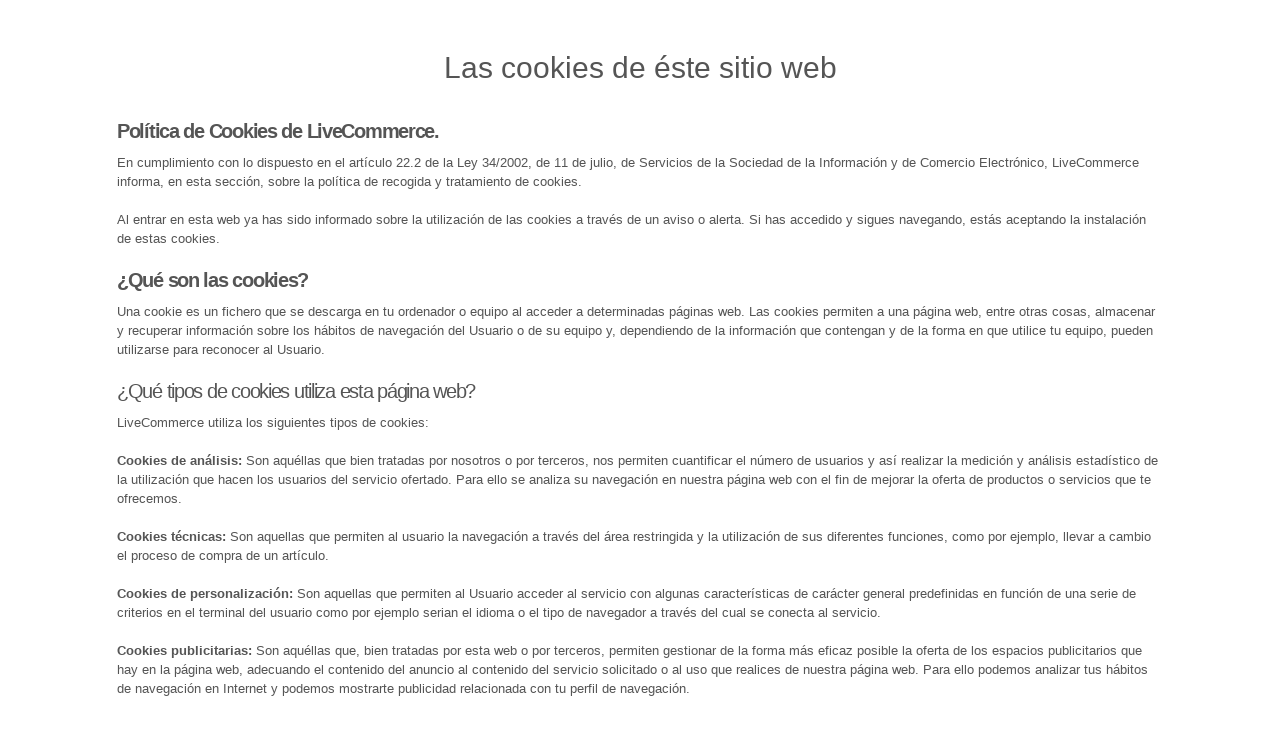

--- FILE ---
content_type: text/html; charset=UTF-8
request_url: https://www.livecommerce.es/privacy-center/page:cms-cookies
body_size: 2397
content:
<!DOCTYPE html>
<html lang="es">
    <head>
                        <meta charset="UTF-8" />
        <meta name="viewport" content="width=device-width, initial-scale=1.0" />
        <script src="https://ajax.googleapis.com/ajax/libs/jquery/3.1.1/jquery.min.js"></script>
        <link href="//v5.shopincloud.com/front_core/core_v1/theme/privacy_center/v2/resources/bootstrap.css?nc=1769014968" rel="stylesheet" type="text/css" />
        <link href="//v5.shopincloud.com/front_core/core_v1/theme/privacy_center/v2/resources/font-awesome.min.css?nc=1769014968" rel="stylesheet" type="text/css" />
        <link href="//v5.shopincloud.com/front_core/core_v1/theme/privacy_center/v2/resources/gdpr.css?nc=1769014968" rel="stylesheet" type="text/css" />

    </head>
    <body>

        
                    <div class="container" style="padding-top: 50px;">
    <div class="aio-gdpr">
        <div class="privacy-center">
            <div class="container">
                <h1>Las cookies de éste sitio web</h1>
                <h4><strong>Política de Cookies de LiveCommerce.</strong></h4>
En cumplimiento con lo dispuesto en el artículo 22.2 de la Ley 34/2002, de 11 de julio, de Servicios de la Sociedad de la Información y de Comercio Electrónico, LiveCommerce informa, en esta sección, sobre la política de recogida y tratamiento de cookies.<br /><br />Al entrar en esta web ya has sido informado sobre la utilización de las cookies a través de un aviso o alerta. Si has accedido y sigues navegando, estás aceptando la instalación de estas cookies.<br /><br />
<h4><strong>¿Qué son las cookies?</strong></h4>
Una cookie es un fichero que se descarga en tu ordenador o equipo al acceder a determinadas páginas web. Las cookies permiten a una página web, entre otras cosas, almacenar y recuperar información sobre los hábitos de navegación del Usuario o de su equipo y, dependiendo de la información que contengan y de la forma en que utilice tu equipo, pueden utilizarse para reconocer al Usuario.<br /><br />
<h4>¿Qué tipos de cookies utiliza esta página web?</h4>
LiveCommerce utiliza los siguientes tipos de cookies:<br /><br /><strong>Cookies de análisis:</strong> Son aquéllas que bien tratadas por nosotros o por terceros, nos permiten cuantificar el número de usuarios y así realizar la medición y análisis estadístico de la utilización que hacen los usuarios del servicio ofertado. Para ello se analiza su navegación en nuestra página web con el fin de mejorar la oferta de productos o servicios que te ofrecemos.<br /><br /><strong>Cookies técnicas:</strong> Son aquellas que permiten al usuario la navegación a través del área restringida y la utilización de sus diferentes funciones, como por ejemplo, llevar a cambio el proceso de compra de un artículo.<br /><br /><strong>Cookies de personalización:</strong> Son aquellas que permiten al Usuario acceder al servicio con algunas características de carácter general predefinidas en función de una serie de criterios en el terminal del usuario como por ejemplo serian el idioma o el tipo de navegador a través del cual se conecta al servicio.<br /><br /><strong>Cookies publicitarias:</strong> Son aquéllas que, bien tratadas por esta web o por terceros, permiten gestionar de la forma más eficaz posible la oferta de los espacios publicitarios que hay en la página web, adecuando el contenido del anuncio al contenido del servicio solicitado o al uso que realices de nuestra página web. Para ello podemos analizar tus hábitos de navegación en Internet y podemos mostrarte publicidad relacionada con tu perfil de navegación.<br /><br /><strong>Cookies de publicidad comportamental:</strong> Son aquellas que permiten la gestión, de la forma más eficaz posible, de los espacios publicitarios que, en su caso, el editor haya incluido en una página web, aplicación o plataforma desde la que presta el servicio solicitado. Este tipo de cookies almacenan información del comportamiento de los visitantes obtenida a través de la observación continuada de sus hábitos de navegación, lo que permite desarrollar un perfil específico para mostrar avisos publicitarios en función del mismo.<br /><br />
<h4>Desactivar las cookies.</h4>
El Usuario puede permitir, bloquear o eliminar las cookies instaladas en su equipo mediante la configuración de las opciones del navegador instalado en su ordenador.<br /><br />En la mayoría de los navegadores web se ofrece la posibilidad de permitir, bloquear o eliminar las cookies instaladas en su equipo.<br /><br />A continuación puedes acceder a la configuración de los navegadores webs más frecuentes para aceptar, instalar o desactivar las cookies:<br /><br />
<ul>
<li>Configurar cookies en Google Chrome</li>
<li>Configurar cookies en Microsoft Internet Explorer</li>
<li>Configurar cookies en MozillaFirefox</li>
<li>Configurar cookies en Safari (Apple)</li>
</ul>
<br />
<h4><strong>Cookies de terceros.</strong></h4>
LiveCommerce utiliza servicios de terceros para recopilar información con fines estadísticos y de uso de la web. Se usan cookies de DoubleClick para mejorar la publicidad que se incluye en el sitio web. Son utilizadas para orientar la publicidad según el contenido que es relevante para un usuario, mejorando así la calidad de experiencia en el uso del mismo.<br /><br />En concreto, usamos los servicios de Google Adsense y de Google Analytics para nuestras estadísticas y publicidad. Algunas cookies son esenciales para el funcionamiento del sitio, por ejemplo el buscador incorporado.<br /><br />Nuestro sitio incluye otras funcionalidades proporcionadas por terceros. El Usuario puede fácilmente compartir el contenido en redes sociales como Facebook, Twitter o Google +, con los botones que hemos incluido a tal efecto.<br /><br />
<h4><strong>Advertencia sobre eliminar cookies.</strong></h4>
El Usuario puede eliminar y bloquear todas las cookies de este sitio, pero parte del sitio no funcionará o la calidad de la página web y de los Contenidos pueden verse afectados.<br /><br /> <br /><br /><em>Fecha última revisión: 02/01/2016</em>
            </div>

        </div>
    </div>
</div>            
        


    </body>
</html>

--- FILE ---
content_type: text/css
request_url: https://v5.shopincloud.com/front_core/core_v1/theme/privacy_center/v2/resources/gdpr.css?nc=1769014968
body_size: 4115
content:
.aio-gdpr-cookies{
    position: fixed;
    z-index: 9999999998;
    bottom: 0;
    width: 100%;
}
.cookie-notice{
    font-family: sans-serif;
    position: absolute;
    z-index: 9999999997;    
}

body.aio-body-noscroll{
    overflow: hidden;
}

.aio-gdpr .button,
.aio-gdpr button,
.aio-gdpr input[type=button],
.aio-gdpr input[type=reset],
.aio-gdpr input[type=submit] {
    background-color: rgb(71, 163, 218);
    border-radius: .4rem;
    color: #fff;
    cursor: pointer;
    display: inline-block;
    font-size: 12px;
    font-weight: 700;
    padding: 4px 8px;
    text-align: center;
    text-decoration: none;
    white-space: nowrap;
}

.aio-gdpr .button:focus,
.aio-gdpr .button:hover,
.aio-gdpr button:focus,
.aio-gdpr button:hover,
.aio-gdpr input[type=button]:focus,
.aio-gdpr input[type=button]:hover,
.aio-gdpr input[type=reset]:focus,
.aio-gdpr input[type=reset]:hover,
.aio-gdpr input[type=submit]:focus,
.aio-gdpr input[type=submit]:hover {
    background-color: #606c76;
    border-color: #606c76;
    color: #fff;
    outline: 0
}

.aio-gdpr .button[disabled],
.aio-gdpr button[disabled],
.aio-gdpr input[type=button][disabled],
.aio-gdpr input[type=reset][disabled],
.aio-gdpr input[type=submit][disabled] {
    cursor: default;
    opacity: .5
}

.aio-gdpr .button[disabled]:focus,
.aio-gdpr .button[disabled]:hover,
.aio-gdpr button[disabled]:focus,
.aio-gdpr button[disabled]:hover,
.aio-gdpr input[type=button][disabled]:focus,
.aio-gdpr input[type=button][disabled]:hover,
.aio-gdpr input[type=reset][disabled]:focus,
.aio-gdpr input[type=reset][disabled]:hover,
.aio-gdpr input[type=submit][disabled]:focus,
.aio-gdpr input[type=submit][disabled]:hover {
    background-color: rgb(71, 163, 218);
    border-color: rgb(71, 163, 218)
}

.aio-gdpr .button.button-outline,
.aio-gdpr button.button-outline,
.aio-gdpr input[type=button].button-outline,
.aio-gdpr input[type=reset].button-outline,
.aio-gdpr input[type=submit].button-outline {
    background-color: transparent;
    color: rgb(71, 163, 218)
}

.aio-gdpr .button.button-outline:focus,
.aio-gdpr .button.button-outline:hover,
.aio-gdpr button.button-outline:focus,
.aio-gdpr button.button-outline:hover,
.aio-gdpr input[type=button].button-outline:focus,
.aio-gdpr input[type=button].button-outline:hover,
.aio-gdpr input[type=reset].button-outline:focus,
.aio-gdpr input[type=reset].button-outline:hover,
.aio-gdpr input[type=submit].button-outline:focus,
.aio-gdpr input[type=submit].button-outline:hover {
    background-color: transparent;
    border-color: #606c76;
    color: #606c76
}

.aio-gdpr .button.button-outline[disabled]:focus,
.aio-gdpr .button.button-outline[disabled]:hover,
.aio-gdpr button.button-outline[disabled]:focus,
.aio-gdpr button.button-outline[disabled]:hover,
.aio-gdpr input[type=button].button-outline[disabled]:focus,
.aio-gdpr input[type=button].button-outline[disabled]:hover,
.aio-gdpr input[type=reset].button-outline[disabled]:focus,
.aio-gdpr input[type=reset].button-outline[disabled]:hover,
.aio-gdpr input[type=submit].button-outline[disabled]:focus,
.aio-gdpr input[type=submit].button-outline[disabled]:hover {
    border-color: inherit;
    color: rgb(71, 163, 218)
}

.aio-gdpr .button.button-clear,
.aio-gdpr button.button-clear,
.aio-gdpr input[type=button].button-clear,
.aio-gdpr input[type=reset].button-clear,
.aio-gdpr input[type=submit].button-clear {
    background-color: transparent;
    border-color: transparent;
    color: rgb(71, 163, 218)
}

.aio-gdpr .button.button-clear:focus,
.aio-gdpr .button.button-clear:hover,
.aio-gdpr button.button-clear:focus,
.aio-gdpr button.button-clear:hover,
.aio-gdpr input[type=button].button-clear:focus,
.aio-gdpr input[type=button].button-clear:hover,
.aio-gdpr input[type=reset].button-clear:focus,
.aio-gdpr input[type=reset].button-clear:hover,
.aio-gdpr input[type=submit].button-clear:focus,
.aio-gdpr input[type=submit].button-clear:hover {
    background-color: transparent;
    border-color: transparent;
    color: #606c76
}

.aio-gdpr .button.button-clear[disabled]:focus,
.aio-gdpr .button.button-clear[disabled]:hover,
.aio-gdpr button.button-clear[disabled]:focus,
.aio-gdpr button.button-clear[disabled]:hover,
.aio-gdpr input[type=button].button-clear[disabled]:focus,
.aio-gdpr input[type=button].button-clear[disabled]:hover,
.aio-gdpr input[type=reset].button-clear[disabled]:focus,
.aio-gdpr input[type=reset].button-clear[disabled]:hover,
.aio-gdpr input[type=submit].button-clear[disabled]:focus,
.aio-gdpr input[type=submit].button-clear[disabled]:hover {
    color: rgb(71, 163, 218)
}

.aio-gdpr code {
    background: #f4f5f6;
    border-radius: .4rem;
    font-size: 86%;
    margin: 0 .2rem;
    padding: .2rem .5rem;
    white-space: nowrap
}

.aio-gdpr pre {
    background: #f4f5f6;
    border-left: .3rem solid rgb(71, 163, 218);
    overflow-y: hidden
}

.aio-gdpr pre>code {
    border-radius: 0;
    display: block;
    padding: 1rem 1.5rem;
    white-space: pre
}

.aio-gdpr hr {
    border: 0;
    border-top: .1rem solid #f4f5f6;
    margin: 3rem 0
}

.aio-gdpr input[type=email],
.aio-gdpr input[type=number],
.aio-gdpr input[type=password],
.aio-gdpr input[type=search],
.aio-gdpr input[type=tel],
.aio-gdpr input[type=text],
.aio-gdpr input[type=url],
.aio-gdpr textarea,
.aio-gdpr select {
    appearance: none;
    background-color: transparent;
    border: .1rem solid #d1d1d1;
    border-radius: .4rem;
    box-shadow: none;
    box-sizing: inherit;
    height: 2.8rem;
    padding: .2rem 1rem;
    font-size: 15px;
    width: 100%;
}

.aio-gdpr input[type=email]:focus,
.aio-gdpr input[type=number]:focus,
.aio-gdpr input[type=password]:focus,
.aio-gdpr input[type=search]:focus,
.aio-gdpr input[type=tel]:focus,
.aio-gdpr input[type=text]:focus,
.aio-gdpr input[type=url]:focus,
.aio-gdpr textarea:focus,
.aio-gdpr select:focus {
    border-color: rgb(71, 163, 218);
    outline: 0
}

.aio-gdpr select {
    padding-right: 3rem
}

.aio-gdpr textarea {
    min-height: 6.5rem
}

.aio-gdpr label,
.aio-gdpr legend {
    display: block;
    font-size: 18px;
    font-weight: 700;
    margin-bottom: .5rem
}

.aio-gdpr fieldset {
    border-width: 0;
    padding: 0
}

.aio-gdpr input[type=checkbox],
.aio-gdpr input[type=radio] {
    display: inline
}

.aio-gdpr .label-inline {
    display: inline-block;
    font-weight: 400;
    margin-left: .5rem
}

.aio-gdpr .container {
    margin: 0 auto;
    max-width: 112rem;
    padding: 0 2rem;
    position: relative;
    width: 100%
}

.aio-gdpr .row {
    /*display: flex;*/
    /*flex-direction: column;*/
    /*padding: 0;*/
    /*width: 100%*/
}

.aio-gdpr .row.row-no-padding {
    padding: 0
}

.aio-gdpr .row.row-no-padding>.column {
    padding: 0
}

.aio-gdpr .row.row-wrap {
    flex-wrap: wrap
}

.aio-gdpr .row.row-top {
    align-items: flex-start
}

.aio-gdpr .row.row-bottom {
    align-items: flex-end
}

.aio-gdpr .row.row-center {
    align-items: center
}

.aio-gdpr .row.row-stretch {
    align-items: stretch
}

.aio-gdpr .row.row-baseline {
    align-items: baseline
}

.aio-gdpr .row .column {
    display: block;
    flex: 1 1 auto;
    margin-left: 0;
    max-width: 100%;
    width: 100%
}

.aio-gdpr .row .column.column-offset-10 {
    margin-left: 10%
}

.aio-gdpr .row .column.column-offset-20 {
    margin-left: 20%
}

.aio-gdpr .row .column.column-offset-25 {
    margin-left: 25%
}

.aio-gdpr .row .column.column-offset-33,
.aio-gdpr .row .column.column-offset-34 {
    margin-left: 33.3333%
}

.aio-gdpr .row .column.column-offset-50 {
    margin-left: 50%
}

.aio-gdpr .row .column.column-offset-66,
.aio-gdpr .row .column.column-offset-67 {
    margin-left: 66.6666%
}

.aio-gdpr .row .column.column-offset-75 {
    margin-left: 75%
}

.aio-gdpr .row .column.column-offset-80 {
    margin-left: 80%
}

.aio-gdpr .row .column.column-offset-90 {
    margin-left: 90%
}

.aio-gdpr .row .column.column-10 {
    flex: 0 0 10%;
    max-width: 10%
}

.aio-gdpr .row .column.column-20 {
    flex: 0 0 20%;
    max-width: 20%
}

.aio-gdpr .row .column.column-25 {
    flex: 0 0 25%;
    max-width: 25%
}

.aio-gdpr .row .column.column-33,
.aio-gdpr .row .column.column-34 {
    flex: 0 0 33.3333%;
    max-width: 33.3333%
}

.aio-gdpr .row .column.column-40 {
    flex: 0 0 40%;
    max-width: 40%
}

.aio-gdpr .row .column.column-50 {
    flex: 0 0 50%;
    max-width: 50%
}

.aio-gdpr .row .column.column-60 {
    flex: 0 0 60%;
    max-width: 60%
}

.aio-gdpr .row .column.column-66,
.aio-gdpr .row .column.column-67 {
    flex: 0 0 66.6666%;
    max-width: 66.6666%
}

.aio-gdpr .row .column.column-75 {
    flex: 0 0 75%;
    max-width: 75%
}

.aio-gdpr .row .column.column-80 {
    flex: 0 0 80%;
    max-width: 80%
}

.aio-gdpr .row .column.column-90 {
    flex: 0 0 90%;
    max-width: 90%
}

.aio-gdpr .row .column .column-top {
    align-self: flex-start
}

.aio-gdpr .row .column .column-bottom {
    align-self: flex-end
}

.aio-gdpr .row .column .column-center {
    align-self: center
}

@media(min-width:40rem) {
    .aio-gdpr .row {
        flex-direction: row;
        margin-left: -1rem;
        width: calc(100% + 2.0rem)
    }
    .aio-gdpr .row .column {
        margin-bottom: inherit;
        padding: 0 1rem
    }
}

.aio-gdpr a {
    color: rgb(71, 163, 218);
    text-decoration: none
}

.aio-gdpr a:focus,
.aio-gdpr a:hover {
    color: #606c76
}

.aio-gdpr dl,
.aio-gdpr ol,
.aio-gdpr ul {
    list-style: none;
    margin-top: 0;
    padding-left: 0
}

.aio-gdpr dl dl,
.aio-gdpr dl ol,
.aio-gdpr dl ul,
.aio-gdpr ol dl,
.aio-gdpr ol ol,
.aio-gdpr ol ul,
.aio-gdpr ul dl,
.aio-gdpr ul ol,
.aio-gdpr ul ul {
    font-size: 90%;
    margin: 1.5rem 0 1.5rem 3rem
}

.aio-gdpr ol {
    list-style: decimal inside
}

.aio-gdpr ul {
    list-style: circle inside
}

.aio-gdpr .button,
.aio-gdpr button,
.aio-gdpr dd,
.aio-gdpr dt {
    /*margin-bottom: 1rem*/
    margin-top: 10px;
}

.aio-gdpr fieldset,
.aio-gdpr input,
.aio-gdpr select,
.aio-gdpr textarea {
    margin-bottom: 1.5rem
}

.aio-gdpr blockquote,
.aio-gdpr dl,
.aio-gdpr figure,
.aio-gdpr form,
.aio-gdpr ol,
.aio-gdpr pre,
.aio-gdpr table,
.aio-gdpr ul {
    margin-bottom: 2.5rem
}

.aio-gdpr table {
    border-spacing: 0;
    width: 100%
}

.aio-gdpr td,
.aio-gdpr th {
    border-bottom: .1rem solid #e1e1e1;
    padding: 1.2rem 1.5rem;
    text-align: left
}

.aio-gdpr td:first-child,
.aio-gdpr th:first-child {
    padding-left: 0
}

.aio-gdpr td:last-child,
.aio-gdpr th:last-child {
    padding-right: 0
}

.aio-gdpr b,
.aio-gdpr strong {
    font-weight: 700
}

.aio-gdpr p {
    margin-top: 0
}

.aio-gdpr h1,
.aio-gdpr h2,
.aio-gdpr h3,
.aio-gdpr h4,
.aio-gdpr h5,
.aio-gdpr h6 {
    font-weight: 300;
    margin-top: 0
}

.aio-gdpr h1 {
    font-size: 30px;
    line-height: 1.2
}

.aio-gdpr h2 {
    font-size: 26px;
    line-height: 1.25
}

.aio-gdpr h3 {
    font-size: 22px;
    line-height: 1.3
}

.aio-gdpr h4 {
    font-size: 20px;
    letter-spacing: -.08rem;
    line-height: 1.35
}

.aio-gdpr h5 {
    font-size: 18px;
    letter-spacing: -.05rem;
    line-height: 1.5
}

.aio-gdpr h6 {
    font-size: 14px;
    letter-spacing: 0;
    line-height: 1.4
}

.aio-gdpr img {
    max-width: 100%
}

.aio-gdpr .clearfix:after {
    clear: both;
    content: ' ';
    display: table
}

.aio-gdpr .float-left {
    float: left
}

.aio-gdpr .float-right {
    float: right
}

.aio-gdpr .notification {
    width: 100%;
    border-radius: 5px;
    padding: 20px;
    margin: 10px auto;
    position: relative
}

.aio-gdpr .notification.success {
    background: #5ed490
}

.aio-gdpr .notification.error {
    background: #f56668
}

.aio-gdpr .notification.info {
    background: #2a7ac0
}

.aio-gdpr .notification.danger {
    background: #e5a300
}

.aio-gdpr .notification h2,
.aio-gdpr .notification p {
    color: #fff
}

.aio-gdpr .cookie-notice {
    box-sizing: border-box;
    position: absolute;
    /* top: 200px; */
    bottom: 14px;
    right: 0;
    margin: 0 auto;
    left: 0;
    /* left: 50%; */
    width: 900px;
    max-width: 100%;
    z-index: 999999999999;
    /* margin-left: -350px; */
    padding: 12px;
    /* z-index: 9999; */
    /* height: 200px; */
    background: #fff;
    box-shadow: 0 0 9px 1px rgba(20,40,80,.2);
    border-radius: 5px;
    font-size: .86em;
    line-height: 1.5;
    margin: 0 auto;
    color: #456;
    transform: translate3d(0,0,0);
    transition: bottom .3s ease,top .3s ease,width .3s ease;
}

.aio-gdpr .cookie-notice__closed {
    display: none
}

@media only screen and (max-width:600px) {
    .aio-gdpr .cookie-notice {
        border-radius: 0;
        bottom: 0;
        left: 0;
        box-shadow: 0 1px 6px 0 rgba(20, 40, 80, .2);
        width: 100%;
        margin-left: 0
    }
}

.aio-gdpr .cookie-notice-message>p {
    margin: 0;
    padding: 0;
    width: 86%
}

.aio-gdpr .cookie-notice>button {
    margin: 0;
    padding: 0;
    border: 0;
    border-radius: 0;
    background: 0 0;
    color: #1e90ff;
    position: absolute;
    top: 8px;
    right: 0;
    width: 110px;
    bottom: 8px;
    cursor: pointer;
    font-weight: 700;
    border-left: solid 1px rgba(0, 40, 80, .1);
    font-weight: 400
}

.aio-gdpr .cookie-notice>button a {
    color: inherit;
    text-decoration: none;
    font-weight: 400;
    font-size: 14px;
    white-space: normal;
    color: #a7a7a7;
}




.aio-gdpr .cookie-notice>button:hove {
    color: #4ba6ff
}

.aio-gdpr .cookie-notice>button:active {
    color: #1873cc
}

.aio-gdpr .cookie-notice>button.btn-privacy-center {
    transform: translateX(-100%);
    color: #5cb85c
}

.aio-gdpr .cookie-notice>button.btn-privacy-center:hover {
    color: #449d44
}

.aio-gdpr .cookie-notice>button.btn-privacy-center:active {
    color: #255625
}

.aio-gdpr #privacy_center_intro {
    font-size: 19px;
    padding: 28px;
}

.aio-gdpr .privacy-center-grid {
    list-style: none;
    padding: 0;
    margin: 0;
    border: 1px solid #ddd;
    -webkit-border-radius: 5px;
    -moz-border-radius: 5px;
    border-radius: 5px;
    list-style-type: none!important
}

.aio-gdpr .privacy-center-grid:before,
.aio-gdpr .privacy-center-grid:after {
    content: " ";
    display: table
}

.aio-gdpr .privacy-center-grid:after {
    clear: both
}

.aio-gdpr .privacy-center-grid li {
    width: 33%;
    float: left;
    height: 300px;
    text-align: center;
    border-top: 1px solid #ddd;
    list-style-type: none!important
}

.aio-gdpr .privacy-center-grid li:nth-child(-n+3) {
    border-top: 0
}

.aio-gdpr .privacy-center-grid li:nth-child(3n-1),
.aio-gdpr .privacy-center-grid li:nth-child(3n-2) {
    box-shadow: 1px 0 0 #ddd
}

.aio-gdpr .privacy-center-grid li>a {
    display: block;
    height: 100%;
    color: #212529;
    -webkit-transition: background .2s;
    -moz-transition: background .2s;
    transition: background .2s
}

.aio-gdpr .privacy-center-tool-icon {
    padding: 30px 0 10px;
    display: block;
    -webkit-transition: -webkit-transform .2s;
    transition: -moz-transform .2s;
    transition: transform .2s;
    font-size: 40px
}

.aio-gdpr .privacy-center-grid .privacy-center-tool-title {
    margin: 20px 0 10px;
    padding: 20px 0 0;
    font-size: 2em;
    position: relative;
    -webkit-transition: -webkit-transform .2s;
    -moz-transition: -moz-transform .2s;
    transition: transform .2s
}

.aio-gdpr .privacy-center-grid .privacy-center-tool-title:before {
    content: '';
    position: absolute;
    background: #212529;
    width: 160px;
    height: 6px;
    top: 0;
    left: 50%;
    margin: -10px 0 0 -80px;
    -webkit-transition: margin-top .2s;
    -moz-transition: margin-top .2s;
    transition: margin-top .2s
}

.aio-gdpr .privacy-center-grid .privacy-center-tool-description {
    display: inline-block;
    font-size: 14px;
    line-height: 1.5;
    -webkit-transform: translateY(10px);
    -moz-transform: -moz-translateY(10px);
    -ms-transform: -ms-translateY(10px);
    transform: translateY(10px);
    -webkit-transition: -webkit-transform .3s, opacity .2s;
    -moz-transition: -moz-transform .3s, opacity .2s;
    -webkit-transition: transform .3s, opacity .2s;
    padding: 0 10px
}

.aio-gdpr .privacy-center-grid li:hover .privacy-center-tool-description,
.aio-gdpr .touch .privacy-center-grid li .privacy-center-tool-description {
    color: #fff;
    -webkit-transform: translateY(0px);
    -moz-transform: translateY(0px);
    -ms-transform: translateY(0px);
    transform: translateY(0px)
}

.aio-gdpr .privacy-center-grid li>a:hover {
    background: #47a3da
}

.aio-gdpr .privacy-center-grid li>a:hover .privacy-center-tool-icon {
    -webkit-transform: translateY(10px);
    -moz-transform: translateY(10px);
    -ms-transform: translateY(10px);
    transform: translateY(10px)
}

.aio-gdpr .privacy-center-grid li>a:hover .privacy-center-tool-icon:before,
.aio-gdpr .privacy-center-grid li>a:hover .privacy-center-tool-title {
    color: #fff
}

.aio-gdpr .privacy-center-grid li>a:hover .privacy-center-tool-title {
    -webkit-transform: translateY(-30px);
    -moz-transform: translateY(-30px);
    -ms-transform: translateY(-30px);
    transform: translateY(-30px)
}

.aio-gdpr .privacy-center-grid li>a:hover .privacy-center-tool-title:before {
    background: #fff;
    margin-top: 80px
}

@media screen and (max-width:600px) {
    .aio-gdpr .privacy-center-grid li {
        width: 50%
    }
    .aio-gdpr .privacy-center-grid li:nth-child(-n+3) {
        border-top: 1px solid #ddd
    }
    .aio-gdpr .privacy-center-grid li:nth-child(3n-1),
    .aio-gdpr .privacy-center-grid li:nth-child(3n-2) {
        box-shadow: none
    }
    .aio-gdpr .privacy-center-grid li:nth-child(-n+2) {
        border-top: 0
    }
    .aio-gdpr .privacy-center-grid li:nth-child(2n-1) {
        box-shadow: 1px 0 0 #ddd
    }
}

@media screen and (max-width:400px) {
    .aio-gdpr .privacy-center-grid li {
        width: 100%
    }
    .aio-gdpr .privacy-center-grid li:nth-child(-n+2) {
        border-top: 1px solid #ddd
    }
    .aio-gdpr .privacy-center-grid li:nth-child(2n-1) {
        box-shadow: none
    }
    .aio-gdpr .privacy-center-grid li:first-child {
        border-top: 0
    }
}

@media screen and (max-width:25em) {
    .aio-gdpr .privacy-center-grid {
        font-size: 80%
    }
    .aio-gdpr .privacy-center-grid .privacy-center-tool-description {
        margin-top: 20px
    }
}

.privacy-center {
    overflow-x: hidden;
    font-weight: 300;
    font-size: 13px;
    color: #555555;
    font-family: 'Open Sans', sans-serif;
}
.aio-gdpr .cookie-notice-message {
    margin-right: 100px;
}
.aio-gdpr .cookie-notice-message > div  {
    font-size: 13px;
    color: #555555;
    font-family: 'Open Sans', sans-serif;
    line-height: 14px;
    
}

.aio-gdpr h2 {
    font-size: 23px;
    line-height: 1.25;
    font-weight: bold;
    margin-top: 35px;
}

.aio-gdpr h1 {
    margin-bottom: 32px;
    text-align: center;
}

.aio-gdpr .cookie-notice>button.btn-accept a{
    color: #00ce13;
    font-weight: bold;
    font-size: 17px;    
}

#aio-gdpr-overlay {
    position: fixed; /* Sit on top of the page content */
    display: none; /* Hidden by default */
    width: 100%; /* Full width (cover the whole page) */
    height: 100%; /* Full height (cover the whole page) */
    top: 0; 
    left: 0;
    right: 0;
    bottom: 0;
    background-color: rgba(0,0,0,0.5); /* Black background with opacity */
    z-index: 99999999999; /* Specify a stack order in case you're using a different order for other elements */
    cursor: pointer; /* Add a pointer on hover */
    overflow: scroll;
    overscroll-behavior: contain; /* Prevent SCROLL-CHAINING to parent elements. */

}

#aio-gdpr-overlay.visible{
    display: block;
}

#aio-gdpr-overlay .text{
    position: absolute;
    top: 40%;
    left: 50%;
    font-size: 15px;
    background: #fff;
    padding: 41px 41px 20px 41px;
    max-width: 96%;
    width: 700px;
    color: #333;
    line-height: 17px;
    transform: translate(-50%,-50%);
    -ms-transform: translate(-50%,-50%);
    border-radius: 5px;
}
@media screen and (max-width:600px) {
    #aio-gdpr-overlay .text{
        top: 1% !important;
        left: 2% !important;
        transform: translate(0%,0%) !important;    
        -ms-transform: translate(0%,0%) !important;  
    }
    .aio-gdpr-cookies{
        /*display: none;*/
    }
}

#aio-gdpr-overlay .text a{
    color: blue;
    text-decoration: underline;
}

#aio-gdpr-overlay a.button,
#aio-gdpr-overlay button.button{
    display: -webkit-inline-box;
    display: -ms-inline-flexbox;
    display: inline-flex;
    font-family: Roboto,sans-serif;
    text-decoration: none;
    -webkit-box-pack: center;
    -ms-flex-pack: center;
    justify-content: center;
    -webkit-box-align: center;
    -ms-flex-align: center;
    align-items: center;
    text-align: center;
    cursor: pointer;
    white-space: nowrap;
    padding: 8px 20px;
    font-size: 12px;
    color: #fff !important;
    text-transform: uppercase;
    border: none;
    transition: all .2s ease-in;
    background-position: 50%;
    outline: 0!important;
    z-index: 10;
    border-radius: 26px;
    height: 32px;
    line-height: 19px;
    margin: 0 auto;
    letter-spacing: 2px;
    background-color: #ddd;
    color: #fff !important;
    text-decoration: none !important;    
    margin-bottom: 5px;
    /*max-width: 100px;*/
}
#aio-gdpr-overlay .button.green{
    background-color: #00d000;
    margin-bottom: 15px;
    display: inherit;
}
#aio-gdpr-overlay .button.blue{
    background-color: #003b7b;
}
#aio-gdpr-overlay .button.grey{
    background-color: #dedede;
}



#aio-gdpr-overlay .cookies_accept_button:hover{
    opacity: .6;
}
#aio-gdpr-overlay .textLogo{
    display: block;
    margin-bottom: 30px;
    text-align: center;
}